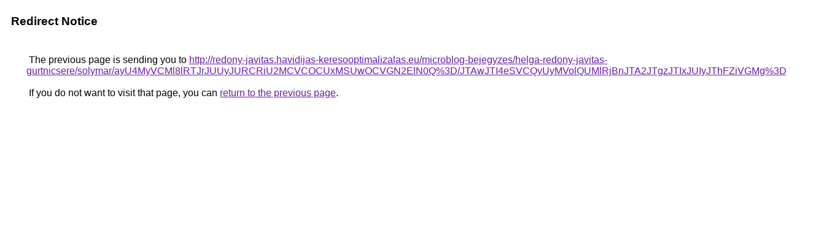

--- FILE ---
content_type: text/html; charset=UTF-8
request_url: https://maps.google.tt/url?q=http%3A%2F%2Fredony-javitas.havidijas-keresooptimalizalas.eu%2Fmicroblog-bejegyzes%2Fhelga-redony-javitas-gurtnicsere%2Fsolymar%2FayU4MyVCMl8lRTJrJUUyJURCRiU2MCVCOCUxMSUwOCVGN2ElN0Q%253D%2FJTAwJTI4eSVCQyUyMVolQUMlRjBnJTA2JTgzJTIxJUIyJThFZiVGMg%253D%253D%2F
body_size: 550
content:
<html lang="en"><head><meta http-equiv="Content-Type" content="text/html; charset=UTF-8"><title>Redirect Notice</title><style>body,div,a{font-family:Roboto,Arial,sans-serif}body{background-color:var(--xhUGwc);margin-top:3px}div{color:var(--YLNNHc)}a:link{color:#681da8}a:visited{color:#681da8}a:active{color:#ea4335}div.mymGo{border-top:1px solid var(--gS5jXb);border-bottom:1px solid var(--gS5jXb);background:var(--aYn2S);margin-top:1em;width:100%}div.aXgaGb{padding:0.5em 0;margin-left:10px}div.fTk7vd{margin-left:35px;margin-top:35px}</style></head><body><div class="mymGo"><div class="aXgaGb"><font style="font-size:larger"><b>Redirect Notice</b></font></div></div><div class="fTk7vd">&nbsp;The previous page is sending you to <a href="http://redony-javitas.havidijas-keresooptimalizalas.eu/microblog-bejegyzes/helga-redony-javitas-gurtnicsere/solymar/ayU4MyVCMl8lRTJrJUUyJURCRiU2MCVCOCUxMSUwOCVGN2ElN0Q%3D/JTAwJTI4eSVCQyUyMVolQUMlRjBnJTA2JTgzJTIxJUIyJThFZiVGMg%3D%3D/">http://redony-javitas.havidijas-keresooptimalizalas.eu/microblog-bejegyzes/helga-redony-javitas-gurtnicsere/solymar/ayU4MyVCMl8lRTJrJUUyJURCRiU2MCVCOCUxMSUwOCVGN2ElN0Q%3D/JTAwJTI4eSVCQyUyMVolQUMlRjBnJTA2JTgzJTIxJUIyJThFZiVGMg%3D%3D/</a>.<br><br>&nbsp;If you do not want to visit that page, you can <a href="#" id="tsuid_JZcjaeaAIO2Hw8cP2d3liQM_1">return to the previous page</a>.<script nonce="vq062AkAs_NlPS8gSXC8TA">(function(){var id='tsuid_JZcjaeaAIO2Hw8cP2d3liQM_1';(function(){document.getElementById(id).onclick=function(){window.history.back();return!1};}).call(this);})();(function(){var id='tsuid_JZcjaeaAIO2Hw8cP2d3liQM_1';var ct='originlink';var oi='unauthorizedredirect';(function(){document.getElementById(id).onmousedown=function(){var b=document&&document.referrer,a="encodeURIComponent"in window?encodeURIComponent:escape,c="";b&&(c=a(b));(new Image).src="/url?sa=T&url="+c+"&oi="+a(oi)+"&ct="+a(ct);return!1};}).call(this);})();</script><br><br><br></div></body></html>